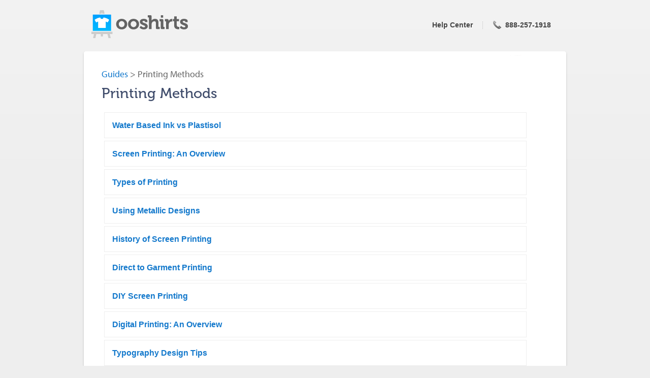

--- FILE ---
content_type: text/css
request_url: https://www.ooshirts.com/css/style.css?v=2
body_size: 3921
content:
html, body, div, span, object, iframe,
h1, h2, h3, h4, h5, h6, p, blockquote, pre,
abbr, address, cite, code,
del, dfn, em, img, ins, kbd, q, samp,
small, strong, sub, sup, var,
b, i,
dl, dt, dd, ol, ul, li,
fieldset, form, label, legend,
table, caption, tbody, tfoot, thead, tr, th, td,
article, aside, canvas, details, figcaption, figure,
footer, header, hgroup, menu, nav, section, summary,
time, mark, audio, video{margin:0;padding:0;border:0;outline:0;font-size:100%;vertical-align:baseline;background:transparent;}
article, aside, details, figcaption, figure,
footer, header, hgroup, menu, nav, section{display:block;}
nav ul{list-style:none;}
blockquote, q{quotes:none;}
blockquote:before, blockquote:after,
q:before, q:after{content:'';content:none;}
a{margin:0;padding:0;font-size:100%;vertical-align:baseline;background:transparent;text-decoration:none;cursor:pointer;}
ins{background-color:#ff9;color:#000;text-decoration:none;}
mark{background-color:#ff9;color:#000;font-style:italic;font-weight:bold;}
del{text-decoration:line-through;}
abbr[title], dfn[title]{border-bottom:1px dotted;cursor:help;}
table{border-collapse:collapse;border-spacing:0;}
hr{display:block;height:1px;border:0;border-top:1px solid #d4d4d4;margin:1em 0;padding:0;}
input, select{vertical-align:middle;}
body{font:13px/1.231 sans-serif;*font-size:small;}
select, input, textarea, button{font:99% sans-serif;}
pre, code, kbd, samp{font-family:monospace, sans-serif;}
body, select, input, textarea{color:#444;font-family:Helvetica Neue, Helvetica, Arial, sans-serif;}
h1,h2,h3,h4,h5,h6{font-weight:bold;}
html{overflow-y:scroll;}
a:hover, a:active{outline:none;}
a, a:active{color:#1479CC;}
a:hover{color:#000;}
ul, ol{margin-left:1.8em;}
ol{list-style-type:decimal;}
nav ul, nav li{margin:0;}
small{font-size:85%;}
strong, th{font-weight:bold;}
td, td img{vertical-align:top;}
sub{vertical-align:sub;font-size:smaller;}
sup{vertical-align:super;font-size:smaller;}
pre{padding:15px;white-space:pre;white-space:pre-wrap;white-space:pre-line;word-wrap:break-word;}
textarea{overflow:auto;}
.ie6 legend, .ie7 legend{margin-left:-7px;}
input[type="radio"]{vertical-align:text-bottom;}
input[type="checkbox"]{vertical-align:bottom;}
.ie7 input[type="checkbox"]{vertical-align:baseline;}
.ie6 input{vertical-align:text-bottom;}
label, input[type=button], input[type=submit], button{cursor:pointer;}
button, input, select, textarea{margin:0;}
button{width:auto;overflow:visible;}
.ie7 img{-ms-interpolation-mode:bicubic;}
.ir{display:block;text-indent:-999em;overflow:hidden;background-repeat:no-repeat;text-align:left;direction:ltr;}
.hidden{display:none;visibility:hidden;}
.visuallyhidden{position:absolute !important;clip:rect(1px 1px 1px 1px);clip:rect(1px, 1px, 1px, 1px);}
.invisible{visibility:hidden;}
.clearfix:before, .clearfix:after{content:"\0020";display:block;height:0;visibility:hidden;}
.clearfix:after{clear:both;}
.clearfix{zoom:1;}
body{background:#eeeeee url(http://i1.ooshirts.com/images/bg-body.gif) repeat-x;}
#container{width:960px;margin:0 auto;vertical-align:middle;}
header{height:100px}
#logo{margin:20px 0 0 20px;background:url(http://i1.ooshirts.com/images/sprite.png) no-repeat -10px -10px;width:190px;height:55px;float:left;}
nav{float:right;margin-top:40px;display:block;vertical-align:middle;}
nav ul li{font-weight:bold;font-size:14px;display:inline;background:url(http://i1.ooshirts.com/images/div-nav.png) no-repeat right;line-height:18px;padding-right:20px;margin-right:15px;}
nav ul li a, nav ul li a:active, nav ul li a:visited{color:#444;text-decoration:none;text-shadow:0 1px 0 #FFF}
nav ul li#phone-num{background:url(http://i1.ooshirts.com/images/sprite.png) no-repeat -10px -1056px;padding-left:25px;}
.box-top{font-size:0;background:url(http://i1.ooshirts.com/images/sprite.png) no-repeat -10px -85px;height:10px;}
.box-bottom{font-size:0;background:url(http://i1.ooshirts.com/images/sprite.png) no-repeat -10px -684px;height:10px;}
.featurettes-top{font-size:0;background:url(http://i1.ooshirts.com/images/sprite.png) no-repeat -10px -714px;height:10px;margin-top:10px}
.featurettes-bottom{font-size:0;background:url(http://i1.ooshirts.com/images/sprite.png) no-repeat -10px -944px;height:10px;margin-bottom:10px}
#main{background:url(http://i1.ooshirts.com/images/bg-box-middle.png) repeat-y}
#billboard{background:url(http://i1.ooshirts.com/images/bg-billboard.png) repeat-x;height:270px;margin:0 5px;position:relative;}
#billboard img#hero{position:absolute;top:-30px;right:0;}
#billboard h1{font-family:"bistro-script-web-1","bistro-script-web-2",Arial;font-weight:normal;font-size:56px;padding:6px 0 12px 40px;color:#000000;-webkit-text-stroke:1px transparent;}
#billboard h2{font-family:HelveticaNeue-Light, HelveticaNeue, Helvetica, Arial, sans-serif;font-size:24px;font-weight:normal;padding:20px 0 30px 40px;}
#billboard h2 em{font-family:HelveticaNeue-Light, HelveticaNeue, Helvetica, Arial, sans-serif;font-style:normal;background:url(http://i1.ooshirts.com/images/sprite.png) no-repeat -10px -105px;padding:0 10px 10px 2px;}
.br1{position:absolute;left:512px;top:90px;}
.br2{position:absolute;left:650px;top:80px;}
.br3{position:absolute;left:786px;top:90px;}
.br1 img, .br2 img, .br3 img{position:absolute;left:0;top:0;z-index:2;}
#btn-start{margin:0 0 0 40px;}
#btn-quote{margin:0 0 0 20px;}
#primary{float:left;width:710px;}
#sidebar{float:right;width:240px;}
#primary h1{font-size:24px;padding:0 0 0 20px;font-family:"myriad-pro-1", Helvetica, Arial, sans-serif;-webkit-text-stroke:1px transparent;}
#primary h2{font-size:16px;padding:0 0 0 20px;font-family:"myriad-pro-1", Helvetica, Arial, sans-serif;-webkit-text-stroke:1px transparent;}
#primary .sub-heading{font-family:HelveticaNeue-Light, HelveticaNeue, Helvetica, Arial, sans-serif;font-size:14px;padding:0 0 0 20px}
#primary hr{margin:15px 20px}
#products-picker{padding:20px 10px;}
ul#primary-products{margin:10px 0 15px 20px}
ul#primary-products li{float:left;display:inline;text-align:center;font-size:18px;font-weight:bold;}
ul#secondary-products{margin:10px 0 15px 20px}
ul#secondary-products li{float:left;display:inline;font-size:13px;font-weight:bold;margin:0px 35px 0 0;}
ul#secondary-products li a:hover img, ul#secondary-products li a:focus img{opacity:1;filter:alpha(opacity = 100);}
ul#secondary-products li a img{opacity:.5;filter:alpha(opacity = 50);-webkit-transition:all .2s ease;-moz-transition:all .2s ease;-o-transition:all .2s ease;transition:all .2s ease;}
ul#secondary-products img{vertical-align:middle;}
#design-templates, #all-inc-pricing, #ooshirts-guarantee{margin:0 30px;border:1px solid #d4d4d4;-moz-border-radius:4px;-webkit-border-radius:4px;border-radius:4px;background-color:#fbfbfb;background-image:-moz-linear-gradient(top, #fbfbfb, #f4f4f4);background-image:-webkit-gradient(linear,left top,left bottom,color-stop(0, #fbfbfb),color-stop(1, #f4f4f4));filter:progid:DXImageTransform.Microsoft.gradient(startColorStr='#fbfbfb', EndColorStr='#f4f4f4');-ms-filter:"progid:DXImageTransform.Microsoft.gradient(startColorStr='#fbfbfb', EndColorStr='#f4f4f4')";}
#design-templates img{float:left}
#design-templates h2{margin:10px 0 5px 0;font-family:"bistro-script-web-1","bistro-script-web-2",Arial;font-weight:normal;font-size:28px;-webkit-text-stroke:1px transparent;}
#design-templates ul{float:left;margin:10px 0 20px 20px;padding:0 0 0 0;}
#design-templates ul li{font-size:14px;font-weight:bold;margin:0;padding:0;line-height:22px;list-style-position:inside;color:#888888;}
#design-templates input#search{background:#ffffff url(http://i1.ooshirts.com/images/sprite.png) no-repeat -3px -1085px;font-size:14px;width:200px;border:1px solid #e4e4e4;border-top:1px solid #d4d4d4;border-bottom:1px solid #ffffff;-moz-border-radius:4px;-webkit-border-radius:4px;border-radius:4px;-moz-box-shadow:inset 0px 1px 2px rgba(0, 0, 0, 0.1);-webkit-box-shadow:inset 0px 1px 2px rgba(0, 0, 0, 0.1);box-shadow:inset 0px 1px 2px rgba(0, 0, 0, 0.1);padding:.5em .5em .5em 2em;margin-right:.2em;}
#template-browser{float:right;width:400px;}
#search-templates{margin:0 0 0 20px;clear:both;}
#all-inc-pricing{float:left;width:313px;height:130px;margin:20px 20px 20px 30px;display:inline}
#ooshirts-guarantee{float:left;width:313px;height:130px;margin:20px 0 20px 0}
#all-inc-pricing h3, #ooshirts-guarantee h3{padding:15px 20px 10px 20px;font-family:Helvetica, Arial, sans-serif;font-weight:500;font-size:16px;}
#all-inc-pricing p, #ooshirts-guarantee p{padding:0px 20px 10px 20px}
#ooshirts-guarantee ul{list-style-position:inside;margin-left:20px;color:#888888;}
#ooshirts-guarantee ul li{line-height:18px}
#ico-dollar{background:url(http://i1.ooshirts.com/images/sprite.png) no-repeat -10px -158px;width:48px;height:48px;float:right;margin:36px 20px 0 0}
#ico-check{background:url(http://i1.ooshirts.com/images/sprite.png) no-repeat -10px -226px;width:48px;height:48px;float:right;margin:40px 20px 0 0}
#sidebar{text-shadow:0 1px 0 #FFF}
#sidebar h3{font-size:18px;color:#495d70;}
#sidebar .sub-heading{font-family:HelveticaNeue-Light, HelveticaNeue, Helvetica, Arial, sans-serif;font-size:12px;font-weight:bold;padding:10px 0;}
#free-shipping, #live-reviews{margin:20px 5px 20px 0;padding:15px;border:1px solid #cfe2f1;border-right:none;border-top-right-radius:0px;-moz-border-radius:4px;-moz-border-top-right-radius:0px;-moz-border-bottom-right-radius:0px;-webkit-border-radius:4px;-webkit-border-top-right-radius:0px;-webkit-border-bottom-right-radius:0px;border-radius:4px;border-top-right-radius:0px;border-bottom-right-radius:0px;background-color:#ecf3fa;}
#ship-options{background-color:#dbe7f3;-moz-border-radius:4px;-webkit-border-radius:4px;border-radius:4px;-moz-box-shadow:inset 0px 1px 2px rgba(0, 0, 0, 0.1);-webkit-box-shadow:inset 0px 1px 2px rgba(0, 0, 0, 0.1);box-shadow:inset 0px 1px 2px rgba(0, 0, 0, 0.1);padding:15px 0 15px 15px;}
.ship-cal{float:left;width:78px;background:#ffffff;border:1px solid #b5cfe4;color:#ffffff;text-align:center;-moz-border-radius:2px;-webkit-border-radius:2px;border-radius:2px;}
.ship-cal h4{font-size:16px;padding:.2em 0 .1em 0;text-transform:uppercase;text-shadow:0 1px 1px rgba(0, 0, 0, 0.3);}
.ship-cal p.month{font-size:14px;line-height:1em;font-weight:bold;color:#6e6e6e;padding:.4em 0 0 0;margin:0}
.ship-cal p.day{font-size:34px;line-height:1em;font-weight:bold;color:#000000;padding:0 0 .1em 0;margin:0}
#free{margin-right:15px;}
#free h4{background-color:#599347;}
#rush h4{text-shadow:-7px 0px 3px rgba(255,255,255,0.5), 0 1px 1px rgba(0, 0, 0, 0.3);background-color:#ff7e2b;font-style:italic;}
hr.dashed{border-top:1px dashed #abc9e5;border-bottom:1px dashed #ffffff;margin:1.1em 0;}
#live-reviews{font-size:12px;background-color:#ecf3fa}
#ico-speech{background:url(http://i1.ooshirts.com/images/sprite.png) no-repeat -10px -330px;width:24px;height:22px;float:right;}
#live-reviews dl{margin:20px 0 10px 0}
#live-reviews dt{display:block;background:url(http://i1.ooshirts.com/images/sprite.png) no-repeat -8px -372px;padding:10px 5px 10px 15px}
#live-reviews dd{display:block;background:url(http://i1.ooshirts.com/images/sprite.png) no-repeat -8px -639px;font-size:10px;font-weight:bold;padding:8px 10px 15px 40px}
.more{text-align:right;font-weight:bold}
#other-links{padding-bottom:20px;}
#other-links h3{margin:0 0 10px 20px;font-size:16px;color:#666666}
#other-links ul{list-style-position:inside;color:#888888}
#info-bar{background:url(http://i1.ooshirts.com/images/bg-featurettes-middle.png) repeat-y}
#info-bar .featurette{float:left;width:240px;}
#info-bar p{font-size:12px;line-height:18px;margin:0px 15px 10px 47px}
.featurette-header{margin:5px 0 0 13px;height:30px;}
.featurette-header h3{font-weight:bold;padding-top:5px;font-size:14px;}
#ico-shirt{background:url(http://i1.ooshirts.com/images/sprite.png) no-repeat -10px -744px;width:28px;height:30px;margin-right:6px;float:left;}
#ico-design{background:url(http://i1.ooshirts.com/images/sprite.png) no-repeat -10px -794px;width:28px;height:30px;margin-right:6px;float:left;}
#ico-person{background:url(http://i1.ooshirts.com/images/sprite.png) no-repeat -10px -844px;width:28px;height:30px;margin-right:6px;float:left;}
#ico-help{background:url(http://i1.ooshirts.com/images/sprite.png) no-repeat -10px -894px;width:28px;height:30px;margin-right:6px;float:left;}
#creditcards{background:url(http://i1.ooshirts.com/images/sprite.png) no-repeat -10px -974px;width:153px;height:23px;margin:10px 0 0 30px}
footer h4{font-size:12px;margin-left:30px}
footer ul{list-style:none;font-size:11px;line-height:18px;margin:10px 0 0 30px}
.footer-menu{float:left;margin-top:10px;width:240px}
.footer-menu img{margin:10px 0 0 30px}
.extra-links{clear:both;text-align:center;padding:30px 0}
.extra-links ul{padding:0;margin:0}
.extra-links ul li{display:inline;border-right:1px solid #C4C4C4;line-height:20px;padding:0 10px}
.extra-links ul li.last{border-right:none;}
.extra-links p{font-size:11px;line-height:22px;color:#888888}
.extra-links p a{color:#888888}
.extra-links p a:hover{color:#444444}
button::-moz-focus-inner,
input[type="reset"]::-moz-focus-inner,
input[type="button"]::-moz-focus-inner,
input[type="submit"]::-moz-focus-inner,
input[type="file"] > input[type="button"]::-moz-focus-inner{border:none;}
.qcb{cursor:pointer;}
.button{font-size:16px;display:inline-block;padding:0.5em 1.5em 0.55em;outline:none;cursor:pointer;text-align:center;text-decoration:none;-webkit-border-radius:.3em;-moz-border-radius:.3em;border-radius:.3em;border:solid 1px #cccccc;-webkit-box-shadow:0 1px 2px rgba(0, 0, 0, 0.2);-moz-box-shadow:0 1px 2px rgba(0, 0, 0, 0.2);box-shadow:0 1px 2px rgba(0, 0, 0, 0.2);text-shadow:0 1px 1px rgba(0, 0, 0, 0.3);border:solid 1px #00a1f0;background-color:#00abff;background:-webkit-gradient(linear, left top, left bottom, from(#42c1ff), to(#00abff));background:-moz-linear-gradient(top, #42c1ff, #00abff);filter:progid:DXImageTransform.Microsoft.gradient(startColorstr='#42c1ff', endColorstr='#00abff');color:#ffffff;}
.button:hover{text-decoration:none;}
.button:active{position:relative;top:1px;}
.button:hover{background-color:#009ae6;background:-webkit-gradient(linear, left top, left bottom, from(#33bcff), to(#009ae6));background:-moz-linear-gradient(top, #33bcff, #009ae6);filter:progid:DXImageTransform.Microsoft.gradient(startColorstr='#33bcff', endColorstr='#009ae6');color:#ffffff}
.button:active{background-color:#33bcff;background:-webkit-gradient(linear, left top, left bottom, from(#00abff), to(#33bcff));background:-moz-linear-gradient(top, #00abff, #33bcff);filter:progid:DXImageTransform.Microsoft.gradient(startColorstr='#00abff', endColorstr='#33bcff');color:#b2e5ff;}
.button-green{font-size:14px;display:inline-block;padding:0.55em 1.2em 0.5em;outline:none;cursor:pointer;text-align:center;text-decoration:none;-webkit-border-radius:.3em;-moz-border-radius:.3em;border-radius:.3em;border:solid 1px #cccccc;-webkit-box-shadow:0 1px 2px rgba(0, 0, 0, 0.2);-moz-box-shadow:0 1px 2px rgba(0, 0, 0, 0.2);box-shadow:0 1px 2px rgba(0, 0, 0, 0.2);text-shadow:0 1px 1px rgba(0, 0, 0, 0.3);border:solid 1px #538942;background-color:#599347;background:-webkit-gradient(linear, left top, left bottom, from(#79b567), to(#599347));background:-moz-linear-gradient(top, #79b567, #599347);filter:progid:DXImageTransform.Microsoft.gradient(startColorstr='#79b567', endColorstr='#599347');color:#eef4ec;}
.button-green:hover{text-decoration:none;color:#ffffff;}
.button-green:active{position:relative;top:1px;}
.button-green:hover{background-color:#4f823f;background:-webkit-gradient(linear, left top, left bottom, from(#70b15c), to(#4f823f));background:-moz-linear-gradient(top, #70b15c, #4f823f);filter:progid:DXImageTransform.Microsoft.gradient(startColorstr='#70b15c', endColorstr='#4f823f');}
.button-green:active{background-color:#70b15c;background:-webkit-gradient(linear, left top, left bottom, from(#599347), to(#70b15c));background:-moz-linear-gradient(top, #599347, #70b15c);filter:progid:DXImageTransform.Microsoft.gradient(startColorstr='#599347', endColorstr='#70b15c');color:#cddec7;}
#btn-order{width:140px;margin-top:13px;text-align:left;}
#ico-basket{background:url(http://i1.ooshirts.com/images/sprite.png) no-repeat -10px -294px;width:21px;height:16px;float:left;margin:2px 5px 0 24px;}
.colorbox{float:left;width:19px;height:19px;margin-right:5px;border:1px solid #ccc;}
.colorlook{float:left;width:140px;height:21px;padding:3px;}
.colorlook:hover{background-color:#eee;cursor:pointer;}
.products_box{float:left;width:240px;text-align:center;height:269px;padding-top:20px;}
.products_image{clear:both;max-height:160px;border:0px;}
.products_url{color:#3b7ab9;font-weight:bold;font-size:15px;}
.get_qty{width:62px;float:left;padding:2px;padding-left:5px;}
.paddedtables td{padding:2px 0px 8px 5px;}
.unpadded{padding:0px !important;}
.tableheader td{padding:6px;}
.article{color:#3F4C6B;font-family:"museo-1",Arial,Helvetica,sans-serif;font-size:28px;font-weight:normal;margin-bottom:20px;}
.mptext{font-family:"myriad-pro-1",Arial,Helvetica,sans-serif;font-size:15px;}
.biggrey{font-family:"myriad-pro-1",Arial,Helvetica,sans-serif;color:#666;font-size:18px;font-weight:normal;margin-top:15px;margin-bottom:10px;}
.sidebar_link{font-weight:normal;font-size:13px;}
.hch{color:#666;font-size:18px;font-weight:normal;margin-top:22px;font-family:"myriad-pro-1",Arial,Helvetica,sans-serif;}
.quote_category{font-size:16px;line-height:25px;text-decoration:underline;font-weight:bold;}
.trilinks{font-family:"myriad-pro-1",Helvetica,Arial;font-size:20px;background-color:#eee;width:270px;padding:8px;margin:5px;float:left;text-align:center;border:1px solid #ddd;cursor:pointer;font-weight:bold;}
.trilinks:hover{border:1px solid #ccc;}